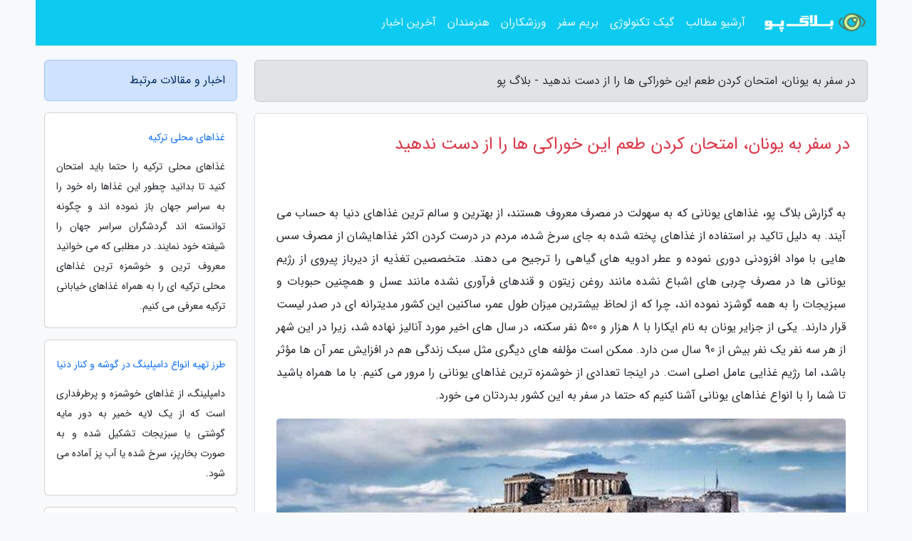

--- FILE ---
content_type: text/html; charset=UTF-8
request_url: https://blogpo.ir/post/%D8%AF%D8%B1-%D8%B3%D9%81%D8%B1-%D8%A8%D9%87-%DB%8C%D9%88%D9%86%D8%A7%D9%86-%D8%A7%D9%85%D8%AA%D8%AD%D8%A7%D9%86-%DA%A9%D8%B1%D8%AF%D9%86-9988
body_size: 11194
content:
<!doctype html>
<html dir="rtl">
<head prefix="og: http://ogp.me/ns# fb: http://ogp.me/ns/fb# article: http://ogp.me/ns/article#">
<meta charset="utf-8" >
<title>در سفر به یونان، امتحان کردن طعم این خوراکی ها را از دست ندهید - بلاگ پو</title>
<meta name="robots" content="index" />
<link rel="canonical" href="https://blogpo.ir/post/%D8%AF%D8%B1-%D8%B3%D9%81%D8%B1-%D8%A8%D9%87-%DB%8C%D9%88%D9%86%D8%A7%D9%86-%D8%A7%D9%85%D8%AA%D8%AD%D8%A7%D9%86-%DA%A9%D8%B1%D8%AF%D9%86-9988" >
<meta property="og:url" content="https://blogpo.ir/post/%D8%AF%D8%B1-%D8%B3%D9%81%D8%B1-%D8%A8%D9%87-%DB%8C%D9%88%D9%86%D8%A7%D9%86-%D8%A7%D9%85%D8%AA%D8%AD%D8%A7%D9%86-%DA%A9%D8%B1%D8%AF%D9%86-9988" >
	
<meta http-equiv="X-UA-Compatible" content="IE=edge">
<meta name="viewport" content="width=device-width, initial-scale=1.0" >	
<link rel="stylesheet" href="/module/template/framework/css/bootstrap.rtl.min.css" type="text/css" />
<link rel="stylesheet" type="text/css" href="/module/template/framework/css/style.css" >	
<meta name="twitter:card" content="summary_large_image" >
<meta name="twitter:domain" content="blogpo.ir" >
<meta property="og:type" content="article">
<meta property="article:publisher" content="https://blogpo.ir" >
<meta property="og:title" content="در سفر به یونان، امتحان کردن طعم این خوراکی ها را از دست ندهید - بلاگ پو" >
<meta property="fb:app_id" content="1147311521992329" >
<meta property="og:image" content="https://blogpo.ir/upload/2020/01/03/e25c8f9b2-6b417154897572-d7651e17ef52ac.jpg" />
<meta property="og:site_name" content="بلاگ پو" >
<meta name="description" content="غذاهای یونانی که به سهولت در مصرف معروف هستند، از بهترین و سالم ترین غذاهای دنیا به حساب می آیند. به دلیل تاکید بر استفاده از غذاهای پخته شده به جای سرخ شده، مردم در درست - بلاگ پو" >
<meta property="og:description" content="غذاهای یونانی که به سهولت در مصرف معروف هستند، از بهترین و سالم ترین غذاهای دنیا به حساب می آیند. به دلیل تاکید بر استفاده از غذاهای پخته شده به جای سرخ شده، مردم در درست - بلاگ پو"  >
  
<script src="/module/template/framework/js/jquery-3.4.1.min.js" ></script>
<script src="/module/template/framework/js/function.js?lastmod=1767235427"></script>
<link rel="stylesheet" type="text/css" href="/module/template/framework/css/colorbox.css" >
<script src="/module/template/framework/js/jquery.colorbox-min.js"></script>	


<meta property="og:type" content="article" />
<script src="/module/component/comment/comment-post.js"></script><link rel="icon" href="/favicon.ico" type="image/x-icon">
<link rel="stylesheet" href="/module/template/framework/css/fontawesome.css">
<!--[if lt IE 9]>
<script src="/module/template/framework/js/bootstrap/html5shiv.min.js" ></script>
<script src="/module/template/framework/js/bootstrap/respond.min.js" ></script>
<![endif]-->
</head>
<body class="bg-light">
<div class="container bg-light position-relative pt-5">	
<div id="sitebody" class="mt-3">
<header>
<div class="row header">
<div class="col-sm-12">
</div>	
</div>	
</header><div class="row main-content">
<div class="container">
<div class="row">
<div class="col-lg-9 col-md-8 mb-5">
<article>	
<div class="breadcrumb alert alert-secondary">
<h1 class="h6 m-0"> 	
در سفر به یونان، امتحان کردن طعم این خوراکی ها را از دست ندهید - بلاگ پو</h1>	
</div>
	
<div>
<div class="card shadow-sm border rounded p-0 mb-5 bg-white text-dark w-100 position-relative">
<h2 class="p-4 h4 text-danger mb-n4">در سفر به یونان، امتحان کردن طعم این خوراکی ها را از دست ندهید</h2>
<div class="custom-content card-body">
<div class="card-text">
<p>به گزارش بلاگ پو، غذاهای یونانی که به سهولت در مصرف معروف هستند، از بهترین و سالم ترین غذاهای دنیا به حساب می آیند. به دلیل تاکید بر استفاده از غذاهای پخته شده به جای سرخ شده، مردم در درست کردن اکثر غذاهایشان از مصرف سس هایی با مواد افزودنی دوری نموده و عطر ادویه های گیاهی را ترجیح می دهند. متخصصین تغذیه از دیرباز پیروی از رژیم یونانی ها در مصرف چربی های اشباع نشده مانند روغن زیتون و قندهای فرآوری نشده مانند عسل و همچنین حبوبات و سبزیجات را به همه گوشزد نموده اند، چرا که از لحاظ بیشترین میزان طول عمر، ساکنین این کشور مدیترانه ای در صدر لیست قرار دارند. یکی از جزایر یونان به نام ایکارا با 8 هزار و 500 نفر سکنه، در سال های اخیر مورد آنالیز نهاده شد، زیرا در این شهر از هر سه نفر یک نفر بیش از 90 سال سن دارد. ممکن است مؤلفه های دیگری مثل سبک زندگی هم در افزایش عمر آن ها مؤثر باشد، اما رژیم غذایی عامل اصلی است. در اینجا تعدادی از خوشمزه ترین غذاهای یونانی را مرور می کنیم. با ما همراه باشید تا شما را با انواع غذاهای یونانی آشنا کنیم که حتما در سفر به این کشور بدردتان می خورد.</p></div>	
<picture>	
<source media="(max-width: 480px)" srcset="/upload/2020/01/03/cache/thum_e25c8f9b2-6b417154897572-d7651e17ef52ac.jpg">
<img src="https://blogpo.ir/upload/2020/01/03/e25c8f9b2-6b417154897572-d7651e17ef52ac.jpg" alt="در سفر به یونان، امتحان کردن طعم این خوراکی ها را از دست ندهید" class="card-img-top" title="در سفر به یونان، امتحان کردن طعم این خوراکی ها را از دست">
</picture>	

<div class="card-text mt-3">	
<h2>سالاد تاراما (Ταραμοσαλάτα)</h2><p>این مورد از خوشمزه ترین غذاهای یونانی از آرد سوخاری یا سیب زمینی به اضافه آب لیمو و روغن زیتون تشکیل شده و یکی از مهمترین ترکیبات آن که از خوراکی های عجیب و لذیذ یونان بوده، تخم ماهی نمک سود است. از آنجا که رنگ اصلی این غذا تقریبا خاکستری-زرد هست، برخی از آشپزها و مغازه ها رنگ صورتی به آن اضافه می نمایند تا جذاب تر به نظر برسد.</p><h2>گیگانتس (Φασόλια γίγαντες)</h2><p>در حالیکه خوراک لوبیا خشک (fasolada) غذای یونانی های گرسنه در مدت اشغال یونان توسط آلمان ها در جنگ دنیای دوم بود، این غذا در حال حاضر تا حدی از چشم افتاده است. اما، با کمال تعجب غذایی که می توان آن را خواهر خوانده این غذا برشمرد، یعنی خوراک لوبیای غول پیکر پخته شده و خوشمزه با چاشنی گشنیز، امروزه یک پیش غذای مرسوم به شمار می رود.</p><h2>کوریتیکی(Χωριάτικη)</h2><p>از محقرترین غذاخوری ها تا رستوران های مجهز در منوی خود سالاد کوریتیکی یا paesienne را ارائه می دهند. ممکن است در این غذای کلاسیک تغییرات خاص منطقه ای یا سلیقه سرآشپز تغییراتی به وجود آورده گردد، اما اساس آن ها یکی است: گوجه فرنگی خرد شده، پیاز و خیار، زیتون، پنیر فتا به علاوه یک لایه روغن زیتون و پونه کوهی. می توانید برای شام به عنوان یک وعده غذایی سالم، این مورد از انواع غذاهای یونانی را سفارش دهید.</p><h2>کتسوپا (Κοτόσουπα)</h2><p>این سوپ مغذی به دلیل داشتن خواص درمانی مشهور است و درست کردن آن آسان به نظر می رسد، ولی اینطور نیست. فرآیند پختن در واقع شامل جوشیدن آهسته یک مرغ کامل در قابلمه سبزیجات و برنج و سپس جدا کردن گوشت مرغ با دور ریختن پوست و استخوان هاست. اما قسمت جالب تهیه این سوپ استفاده از سس تخم مرغ و لیمو (Avgolemono) به حساب می آید. در این مرحله، شما چند زرده تخم مرغ را درون یک کاسه می ریزید و در حالیکه به آرامی مقداری از آب مرغ را به آن اضافه می کنید، هم می زنید. سپس، مقداری آب لیمو اضافه نموده و مایع درون کاسه را با دقت به قابلمه برگردانید. اگر آهسته بجوشد، سفت نخواهد شد. نتیجه آن یک سوپ صاف و مغذی پر از ویتامین C، چربی، کربوهیدرات و پروتئین است.</p><h2>پای (Πίτες)</h2><p>پای یک غذای مهم در یونان است. اگر هنگام قدم زدن گرسنه شوید، امکان خرید از نانوایی های آتن که هم نوع شیرین و هم نوع خوش طعم و معطر شده با مرزه را می فروشند، وجود دارد. تیروپیتا (پای پنیر)، اسپاناکوپیتا (پای اسفناج)، زامبونوپیتا (پای ژامبون)، کوتوپیتا (پای مرغ)، کورتوپیتا (پای با سبزی کوهی) و ترکیبات آن واقعا بی نظیر هستند.</p><h2>فاوا (Φάβα)</h2><p>متخصصان تغذیه به دلیل داشتن پروتئین زیاد و چربی ناچیز این غذا، آن را یک غذای فوق العاده می دانند. فاوا پوره لپه زرد خشکانده شده است که شبیه پودینگ نخود انگلیسی خواهد بود. نام فاوا را در یونان بیشتر همراه با نام جزیره سانتورینی می توان شنید که در آنجا این مورد از خوشمزه ترین غذاهای یونانی با پیاز، روغن زیتون و آب لیمو درست می گردد.</p><h2>کوفته (Κεφτέδες)</h2><p>این کوفته های کوچک که از اندازه یک لقمه بزرگتر نیستند، همواره غذای مورد علاقه بچه ها در میهمانی ها هستند. کوفته ها با مخلوط کردن گوشت خرد شده گوساله یا گوشت بره و پیاز رنده شده همراه با نان بیات نرم، نعناع تازه معطر و زرده تخم مرغ تهیه می شوند. قبل از آنکه مواد به شکل کوفته درآیند، این مخلوط را در یخچال گذاشته تا خنک و سفت گردد و سپس با آرد مخلوط و در روغن زیتون سرخ می نمایند.</p><h2>سوتزوکاکاکیا (Σουτζουκάκια)</h2><p>هنگامی که یونانیان از ساحل اژه پس از جنگ یونان و ترکیه به کشور خود بازگشتند، بسیاری از دستور پخت غذاهای آن ها را با خود به همراه آوردند. سوتزوکاکاکیا همواره محبوب، یکی از برجسته ترین آن غذاهاست. مانند کوفته (Keftedes)، آن ها هم کوفته های کوچکی هستند، ولی بجای خواباندن در آرد و سرخ کردن، در سس زیره پخته می شوند. معمولا با پلو سرو می شوند که یادآور زادگاه شرقی این غذا خواهد بود.</p><h2>موساکا (Μουσακάς)</h2><p>موساکا بهترین غذای یونانی شناخته شده در سطح بین المللی و یک غذای شاخص در این کشور است که از مفصل ترین غذاها نیز به شمار می آید. برای تهیه این غذا گوشت چرخ نموده، تکه های سیب زمینی و بادمجان به طور جداگانه قبل از اینکه در تابه پخته گردد، سرخ شده و با سس بشامل پوشانده و سپس آهسته و مدت طولانی در فر پخته می شوند. یکی از نکات مثبت موساکا که از آماده سازی طولانی آن حاصل می گردد، این بوده که با دوباره گرم کردن نیز خوشمزه است.</p><h2>پاستشیو (Παστίτσιο)</h2><p>ماکارونی هایی که کاملا با غذاهای یونانی یکی شده اند، اسپاگتی، ماکارونی بلند (بوکاتینی) و اورزو (risoni) هستند. اورزو همراه با گوشت در ظروف فر پخته می گردد، در حالیکه اسپاگتی تقریبا به طور انحصاری به عنوان یک bolognese خورده شده و با دارچین و ادویه های دیگر مزه دار می گردد. با این حال Pastitsio یک اختراع یونانی است. اساس این مورد از خوشمزه ترین غذاهای یونانی ماکارونی آب پز با گوشت چرخ نموده پخته شده و پنیر بوده که سریع درون فر پخته می گردد.</p><h2>کولوریا (Κουλούρια)</h2><p>می توانید این حلقه های نان خمیری پخته شده که با کنجد پوشیده شده اند را از غرفه ها یا دستفروش های خیابانی تهیه کنید. منشا این غذا که در اصل نسخه جنوبی پرتزل اروپای مرکزی است، جامعه یهودیان تسالونیکی به شمار می آید. کولوریا که به عنوان غذای مدارس یونان در تمام سنین مورد استفاده بوده، حالا با انواع تنقلات دیگر رقابت می نماید.</p><h2>بوگاتسا (Μπουγάτσα)</h2><p>یکی دیگر از انواع غذاهای یونانی، بوگاتا بوده که یک شیرینی با خمیر فیلو است که دور یک کاستارد شیرین ساخته شده از آرد سمولینا پیچیده شد و معمولا به عنوان یک شیرینی پای بزرگ پخته می گردد و سپس به تکه های کوچکتر برش داده می گردد. این ترکیب خوشمزه همراه با شکر مخصوص شیرینی و پودر دارچین در کنار یک فنجان قهوه سرو خواهد شد.</p><h2>گالئوس اسکوردلیا (Γαλέος σκορδαλιά)</h2><p>گالئوس، ماهی خاص آب های یونان با طعمی مشابه نوعی ماهی بنام ماهی چرب است. مرسوم بوده که این خوراکی در روز 25 مارس، جشن میلاد (Feast of the Annunciation) سرو نمایند. با اینکه این روز همواره در ایام ماه روزه قرار می گیرد، ولی چون روز عید است، کلیسای ارتدکس اجازه مصرف ماهی را می دهد. این رسم همچنان ادامه دارد و اگر به طور اتفاقی در این روز در این کشور باشید، متوجه بویی که در هوا پیچیده، خواهید شد. فیله ماهی همواره با اسکوردالیا (skordalia) همراه است، یک سس مایونز با بوی تند که از روغن زیتون و مقدار زیادی سیر خرد شده بر روی سیب زمینی، سبوس یا آرد سوخاری ساخته شد.</p><h2>سوولاکی (Σουβλακι)</h2><p>سوولاکی که غالبا با جیروس (نوعی کباب) اشتباه گرفته می گردد، معمولا از گوشت کبابی و بریانی مرغ، بره تهیه شده و در سراسر بالکان و خاورمیانه یافت می گردد. این مورد از انواع غذاهای یونانی، فست فود نسل های قبلی و غذای مناسب در مسافرت بوده و همراه با سیخ و مستقیما از روی اجاق یا درون نان پیتا همراه با سالاد یا سس (معمولا tzatziki) سرو می گردد.</p><h2>زتزیکی (Τζατζίκι)</h2><p>زتزیکی یکی دیگر از پیش غذاهای کلاسیک یونانی بوده و طعم دهنده ای از ماست خنک، خیار خرد شده، سیر، روغن زیتون و نعناع معطر تازه است. برای سنت گرایان این تنها پیش غذای مناسب برای خوردن سوولاکی است. البته آن ها دلیل قانع نماینده ای دارند: گوشت کبابی می تواند بر معده سنگین باشد و مواد تشکیل دهنده زتزیکی در هضم غذا یاری می نماید.</p><h2>کلفتیکو (Κλέφτικο)</h2><p>کباب گوشت بره که یکی از انواع غذاهای یونانی بوده، از دورانی حکایت دارد که مردم دهکده برای پخت غذا از تنور نانوایی استفاده می کردند. خانواده ها صبح روز یکشنبه، غذای بسته بندی شده خود را برای پخت آورده و در زمان ناهار آن را تحویل می گرفتند. اگرچه ظهور آشپزخانه ها این داستان را منسوخ نموده اما دستور العمل غذا هنوز هم همان است. کاغذ پوستی اجازه می دهد گوشت با اضافه شدن سبزیجات معطر در آب خودش بخارپز گردد.</p><h2>ملوماکارونا (Μελομακάρονα)</h2><p>برای یونانیان، دیدن ملوماکارونا که یکی از خوشمزه ترین غذاهای یونانی بوده، مانند دیدن درخت تزیین شده است که رسیدن کریسمس را با صدای بلند فریاد می زند. در حقیقت، اگر یک خانواده در طی هفته های منتهی به روز میلاد مسیح پیروز به پخت ده تا از آن نگردد، بدشانس بوده است. در این ایام از خانه هر دوستی در یونان بازدید کنید، ملوماکارونا را به شما تعارف می نماید. یکی از آن را امتحان و آشپز را بخاطر ظرافتش ستایش کنید و مطمئن باشید که سال آینده نیز دعوت خواهید شد.</p><h2>گمیستا (Γεμιστά)</h2><p>پوست ضخیم گوجه فرنگی درشت (beef tomatoe)، کدو سبز و فلفل دلمه ای باعث می شوند تا بتوان داخلشان را به راحتی تخلیه کرد. یونانی ها آن ها را که یکی از انواع غذاهای یونانی بوده، با مواد غذایی پر می نمایند و درون فر می پزند. این چاشنی معمولا ترکیبی از برنج پخته شده، پیاز، گیاهان معطر و مواد داخل همان سبزیجات خالی شده است.</p><h2>دلمه(Ντολμαδάκια)</h2><p>در واقع کلمه dolma به زبان ترکی به معنی پر شده است، اما بیشتر رستوران های یونانی هستند که آن ها را به سایر نقاط دنیا معرفی نموده اند. برخلاف گمیستا که یکی از انواع غذاهای یونانی بوده، معمولا با گوشت چرخ نموده پر می گردد و آن ها را با سس آگولمونو و به صورت کاملا داغ سرو می نمایند. وقتی بجای گوشت با برنج پر شده و سرد مصرف گردد،  yalantzi نامیده می گردد. این مورد برای ایام روزه داری پرهیز از خوردن گوشت مناسب است.</p><h2>دونات (Λουκουμάδες)</h2><p>هر زمان که از نانوایی بزرگی عبور کردید، می توانید بوی عطر این دونات یونانی شکلاتی رنگ را استشمام کنید، توپ های خمیری کوچک سرخ شده و کاملا آغشته به عسل و پودر دارچین. خبره ها آن ها را از ماهی تابه و داغ می خورند، پس بهتر است از جاهایی که در همان جا پخته می شوند، خرید کنید.</p><blockquote class="text-center"><p class="mb-4"><cite title="dorezamin.com"><a href="https://dorezamin.com">dorezamin.com</a></cite>: دور زمین | سفر به دور زمین هیچوقت اینقدر آسون نبوده! تور ارزان، تور لحظه آخری، اروپا، تور تایلند، تور مالزی، تور دبی، تور ترکیه</p><p class="mb-4"><cite title="chinaro.ir"><a href="https://chinaro.ir">chinaro.ir</a></cite>: چین: سفر به کشور پهناور و باستانی، پکن، شانگهای ،گوانجو و هانگزو</p><p class="mb-4"><cite title="asiaro.ir"><a href="https://asiaro.ir">asiaro.ir</a></cite>: آسیا رو: سفر به آسیا، جنوب شرقی آسیا، آسای مرکزی و خاورمیانه</p></blockquote><span class="post-source">منبع: همگردی</span></div>	
</div>
<!--
<div class="text-center my-4 px-5 d-flex">
<div class="a2a_kit a2a_kit_size_32 a2a_default_style mx-auto">
<a class="a2a_button_twitter"></a>
<a class="a2a_button_linkedin"></a>
<a class="a2a_button_pinterest"></a>
<a class="a2a_button_telegram"></a>
<a class="a2a_button_reddit"></a>
<a class="a2a_button_tumblr"></a>
<a class="a2a_button_blogger"></a>
<a class="a2a_button_google_gmail"></a>
</div>
</div>		
<script async src="https://static.addtoany.com/menu/page.js"></script>
-->
<div class="p-4 border-top">
<div class="row small">
<span class="col-lg-3 col-sm-6">انتشار: <span content="2021-10-06 12:36:55" >14 مهر 1400</span></span>

<span class="col-lg-3 col-sm-6">بروزرسانی: <span content="2021-10-06 12:36:55" >14 مهر 1400</span></span>

<span class="col-lg-3 col-sm-6">
گردآورنده: <span >blogpo.ir</span>
</span>
<span class="col-lg-3 col-sm-6">شناسه مطلب: 15739</span>
</div>
</div>
</div>
	
<div class="card w-100 mb-5 shadow-sm"><h3 class="heads commenthead h6 card-header alert-secondary" id="commenthead"><span>به "در سفر به یونان، امتحان کردن طعم این خوراکی ها را از دست ندهید" امتیاز دهید</span></h3><div class="comments card-body"><div class="vote" id="votbox"><form action="/module/component/comment/comment-process.php" method="post" class="form-inline d-inline-block"><span class="votetext px-0 form-check d-inline-block">امتیاز دهید: </span><span class="form-check-xs form-check-inline"><label class="form-check-label ps-1" for="inlineRadio1">1</label>
			<input  class="form-check-input" type="radio" id="inlineRadio1" name="rate" value="1"> </span><span class="form-check-xs form-check-inline"><label class="form-check-label ps-1" for="inlineRadio2">2</label>
			<input  class="form-check-input" type="radio" id="inlineRadio2" name="rate" value="2"> </span><span class="form-check-xs form-check-inline"><label class="form-check-label ps-1" for="inlineRadio3">3</label>
			<input  class="form-check-input" type="radio" id="inlineRadio3" name="rate" value="3"> </span><span class="form-check-xs form-check-inline"><label class="form-check-label ps-1" for="inlineRadio4">4</label>
			<input  class="form-check-input" type="radio" id="inlineRadio4" name="rate" value="4"> </span><span class="form-check-xs form-check-inline"><label class="form-check-label ps-1" for="inlineRadio5">5 </label>
			<input  class="form-check-input" type="radio" id="inlineRadio5" name="rate" value="5"> </span><input type="hidden" name="c_id" value="15739"><input type="hidden" name="c_type" value="post"><input type="hidden" name="c_url" value="/post/%D8%AF%D8%B1-%D8%B3%D9%81%D8%B1-%D8%A8%D9%87-%DB%8C%D9%88%D9%86%D8%A7%D9%86-%D8%A7%D9%85%D8%AA%D8%AD%D8%A7%D9%86-%DA%A9%D8%B1%D8%AF%D9%86-9988"><input type="hidden" name="c_vote" value="1"><button class="btn btn-warning" type="submit">رای</button></form></div></div></div>
			<script>
			function getCookie(cname) {
			  let name = cname + "=";
			  let decodedCookie = decodeURIComponent(document.cookie);
			  let ca = decodedCookie.split(";");
			  for(let i = 0; i <ca.length; i++) {
				let c = ca[i];
				while (c.charAt(0) == " ") {
				  c = c.substring(1);
				}
				if (c.indexOf(name) == 0) {
				  return c.substring(name.length, c.length);
				}
			  }
			  return "";
			}
			function checkCookie() {
			
			  let vote = getCookie("post-15739");
			  if (vote != "") {
			  	var votes=document.getElementById("votbox").innerHTML="امتیاز شما: " + vote;
			  }
			}
			
			checkCookie();
			</script><div class="card w-100 shadow-sm"><h4 class="heads commenthead h6 card-header alert-secondary"><span>دیدگاه های مرتبط با "در سفر به یونان، امتحان کردن طعم این خوراکی ها را از دست ندهید"</span></h4><div class="respond card-body"><span class="comment_title small card-header w-100 mb-3 d-block text-danger">* نظرتان را در مورد این مقاله با ما درمیان بگذارید</span><div><form action="#" method="POST" class="comment-form" id="comment-form" ><div id="replytoname" class="alert-info mb-3 w-100"></div><div id="name-group" class="form-group mb-3"><input type="text" class="form-control bg-light" name="name" placeholder="نام (لازم)"></div><div id="email-group" class="form-group mb-3"><input style="direction:rtl;text-align:right" type="text" class="form-control bg-light" name="email" id="commentformemail" placeholder="ایمیل (لازم - نمایش داده نمی‌شود)"></div><div id="phone-group" class="form-group mb-3"><input type="text" class="form-control bg-light" name="phone" placeholder="شماره موبایل (اختیاری - نمایش داده نمی‌شود)"></div><div id="comment-group" class="form-group mb-3"><textarea class="form-control bg-light" name="comment" cols="45" rows="8" placeholder="دیدگاه یا سوال (لازم)"></textarea></div><div id="captcha-group" class="form-group mb-3"><label class="captcha mb-3">سوال اتفاقی: نام پایتخت ایران چیست؟</label><input type="text" class="form-control bg-light" name="captcha"></div><input type="hidden" class="form-control" name="content_id" value="15739"><input type="hidden" class="form-control" name="content_type" value="post"></form><button class="btn btn-success mb-3" onclick="myformhandler('comment-form','/module/component/comment/comment-process.php','formalert',false)" >ارسال</button> <span class="formalert"></span></div></div></div>	
</div>
</article>	
</div>	

<div id="sidebar" class="col-lg-3 col-md-4 mb-5">
<aside>	
	


<div class="tourel-head alert alert-primary">اخبار و مقالات مرتبط</div>

<div class="posts printhide sidposts card mb-3">
<div class="imgtitle">
 <!--   
<img class="card-img-top mb-3" src="/upload/2020/01/03/cache/thum_e25c8f9b2-6b417154897572-d7651e17ef52ac.jpg" alt="غذاهای محلی ترکیه">
  -->  
<a class="poststitle d-block px-3 small text-decoration-none mt-4" href="/post/%D8%BA%D8%B0%D8%A7%D9%87%D8%A7%DB%8C-%D9%85%D8%AD%D9%84%DB%8C-%D8%AA%D8%B1%DA%A9%DB%8C%D9%87-2035">
غذاهای محلی ترکیه</a>
</div>
<div class="card-body">
<p class="description small p-0 m-0 text-justify">
غذاهای محلی ترکیه را حتما باید امتحان کنید تا بدانید چطور این غذاها راه خود را به سراسر جهان باز نموده اند و چگونه توانسته اند گردشگران سراسر جهان را شیفته خود نمایند. در مطلبی که می خوانید معروف ترین و خوشمزه ترین غذاهای محلی ترکیه ای را به همراه غذاهای خیابانی ترکیه معرفی می کنیم.</p>
</div>
</div>


<div class="posts printhide sidposts card mb-3">
<div class="imgtitle">
 <!--   
<img class="card-img-top mb-3" src="/upload/2020/01/03/cache/thum_e25c8f9b2-6b417154897572-d7651e17ef52ac.jpg" alt="طرز تهیه انواع دامپلینگ در گوشه و کنار دنیا">
  -->  
<a class="poststitle d-block px-3 small text-decoration-none mt-4" href="/post/%D8%B7%D8%B1%D8%B2-%D8%AA%D9%87%DB%8C%D9%87-%D8%A7%D9%86%D9%88%D8%A7%D8%B9-%D8%AF%D8%A7%D9%85%D9%BE%D9%84%DB%8C%D9%86%DA%AF-%D8%AF%D8%B1-%DA%AF%D9%88%D8%B4%D9%87-1403">
طرز تهیه انواع دامپلینگ در گوشه و کنار دنیا</a>
</div>
<div class="card-body">
<p class="description small p-0 m-0 text-justify">
دامپلینگ، از غذاهای خوشمزه و پرطرفداری است که از یک لایه خمیر به دور مایه گوشتی یا سبزیجات تشکیل شده و به صورت بخارپز، سرخ شده یا آب پز آماده می شود.</p>
</div>
</div>


<div class="posts printhide sidposts card mb-3">
<div class="imgtitle">
 <!--   
<img class="card-img-top mb-3" src="/upload/2020/01/03/cache/thum_e25c8f9b2-6b417154897572-d7651e17ef52ac.jpg" alt="بخور نخورهای بارداری">
  -->  
<a class="poststitle d-block px-3 small text-decoration-none mt-4" href="/post/%D8%A8%D8%AE%D9%88%D8%B1-%D9%86%D8%AE%D9%88%D8%B1%D9%87%D8%A7%DB%8C-%D8%A8%D8%A7%D8%B1%D8%AF%D8%A7%D8%B1%DB%8C-6284">
بخور نخورهای بارداری</a>
</div>
<div class="card-body">
<p class="description small p-0 m-0 text-justify">
      تغذیه صحیح و مناسب به معنی بیشتر خوردن نیست و خانم های باردار و شیرده می توانند بدون داشتن رژیم مخصوص و جداگانه اندازه بیشتری از غذای خانواده را نسبت به پیش از دوران بارداری مصرف نمایند. خانم های باردار و شیرده هم باید مانند سایر افراد خانواده هر روز از شش گروه غذایی اصلی استفاده...</p>
</div>
</div>


<div class="posts printhide sidposts card mb-3">
<div class="imgtitle">
 <!--   
<img class="card-img-top mb-3" src="/upload/2020/01/03/cache/thum_e25c8f9b2-6b417154897572-d7651e17ef52ac.jpg" alt="راهنمای سفر به بالی - اندونزی آشنایی با جزیره خدایان">
  -->  
<a class="poststitle d-block px-3 small text-decoration-none mt-4" href="/post/%D8%B1%D8%A7%D9%87%D9%86%D9%85%D8%A7%DB%8C-%D8%B3%D9%81%D8%B1-%D8%A8%D9%87-%D8%A8%D8%A7%D9%84%DB%8C-%D8%A7%D9%86%D8%AF%D9%88%D9%86%D8%B2%DB%8C-5135">
راهنمای سفر به بالی - اندونزی آشنایی با جزیره خدایان</a>
</div>
<div class="card-body">
<p class="description small p-0 m-0 text-justify">
راهنمای سفر به بالی - اندونزیدر این مقاله از وب سایت خبرنگاران راهنمای سفر به بالی را قرار خواهیم داد از جمله مواردی که در این مقاله به آنها خواهیم پرداخت عبارت است : هزینه سفر به بالی , جاهای دیدنی بالی , غذاها , رستورانها , هتل ها و تفریحات در بالی و… می باشد.</p>
</div>
</div>

	

</aside>		
</div>	
</div>
</div>
</div>					
<div class="container"><div class="w-100"><ol class="breadcrumb border shadow-sm rounded-pill p-3" itemscope="" itemtype="http://schema.org/BreadcrumbList"><li class="breadcrumb-item" aria-current="page" itemprop="itemListElement" itemscope="" itemtype="http://schema.org/ListItem"><a itemprop="item" href="https://blogpo.ir"><span itemprop="name">بلاگ پو</span></a><meta itemprop="position" content="1" ></li><li class="separate px-2">»</li><li class="breadcrumb-item" itemprop="itemListElement" itemscope="" itemtype="http://schema.org/ListItem">
                        <a rel="nofollow noopener noreferrer" itemprop="item" href="/posts/blog">
                        <span itemprop="name"> همه اخبار و مقاله ها</span></a>
                        <meta itemprop="position" content="2" >
                        </li><li class="separate px-2">»</li><li class="breadcrumb-item" itemprop="itemListElement" itemscope="" itemtype="http://schema.org/ListItem">
                        <a rel="nofollow noopener noreferrer" itemprop="item" href="/posts/travel-%DA%AF%D8%B1%D8%AF%D8%B4%DA%AF%D8%B1%DB%8C">
                        <span itemprop="name"> مقالات گردشگری</span></a>
                        <meta itemprop="position" content="3" >
                        </li><li class="separate px-2">»</li><li class="here breadcrumb-item">در سفر به یونان، امتحان کردن طعم این خوراکی ها را از دست ندهید</li></ol></div></div>

<script type="text/javascript">
$(document).ready(function(){
	$('#lightgallery').lightGallery();
});
</script>
<script src="/module/template/framework/js/lightgallery/picturefill.min.js"></script>
<script src="/module/template/framework/js/lightgallery/lightgallery-all.min.js"></script>
<script src="/module/template/framework/js/lightgallery/jquery.mousewheel.min.js"></script>
<div class="custom-navbar row bg-info text-white position-absolute w-100" style="top:0" id="header">
<nav class="container">
<div class="navbar navbar-expand-lg navbar-dark">
<a class="navbar-brand" href="https://blogpo.ir" id="logo" title="بلاگ پو"><img src="https://blogpo.ir/upload/logo/blogpo.ir.png" alt="بلاگ پو" height="38"></a>
<button class="navbar-toggler" type="button" data-bs-toggle="collapse" data-bs-target="#navbarSupportedContent" aria-controls="navbarSupportedContent" aria-expanded="false" aria-label="Toggle navigation">
			  <span class="navbar-toggler-icon"></span>
			</button><div class="collapse navbar-collapse" id="navbarSupportedContent"><ul class="navbar-nav me-auto mb-2 mb-lg-0 "><li class="nav-item"><a rel="nofollow" class="nav-link" href="/posts/blog">آرشیو مطالب</a></li><li class="nav-item"><a rel="nofollow" class="nav-link" href="/posts/technology-%D8%AA%DA%A9%D9%86%D9%88%D9%84%D9%88%DA%98%DB%8C">گیک تکنولوژی</a></li><li class="nav-item"><a rel="nofollow" class="nav-link" href="/posts/travel-%DA%AF%D8%B1%D8%AF%D8%B4%DA%AF%D8%B1%DB%8C">بریم سفر</a></li><li class="nav-item"><a rel="nofollow" class="nav-link" href="/posts/sport-%D9%88%D8%B1%D8%B2%D8%B4">ورزشکاران</a></li><li class="nav-item"><a rel="nofollow" class="nav-link" href="/posts/art-culture-%D9%81%D8%B1%D9%87%D9%86%DA%AF-%D9%87%D9%86%D8%B1">هنرمندان</a></li><li class="nav-item"><a rel="nofollow" class="nav-link" href="/posts/news-%D8%A7%D8%AE%D8%A8%D8%A7%D8%B1">آخرین اخبار</a></li></ul></div>
</div>
</nav>
</div>

</div>

<div class="row bg-primary text-dark">	
<footer class="container" id="mainfooter">
<div class="row pt-5" id="footer">
<div class="f-column clearright px-4 pb-5 col-md-4">
<div class="foothead h5 p-2">خبرنامه</div>
<div class="columnbody">
<p class="p-2"></p>
<form class="form-signin" id="newsletter" name="newsletter" action="#" method="post">
<div class="form-group">	
<input class="form-control text-right" required name="email" type="email" placeholder="ایمیل">	
</div>
<div class="form-group">	
<input class="form-control text-right" name="phone" type="tel" placeholder="موبایل">
</div>	
<button class="newsbutton btn btn-warning btn-aban" name="button" type="button" onClick="myformhandler('newsletter','/module/plugin/newsletter/newsletterhandler.php','newslalert')">عضویت</button>
<span class="newslalert"></span>
</form>
</div>
</div></div>
</footer>
</div>	
<div class="row" >
<span class="col-lg-12 bg-dark text-white text-center p-3 small en" id="copyright">	
Copyright © 2026 blogpo.ir All rights reserved.
</span>	
</div>
<span class="phone">
</span>
</div>
<script>
window.onload = function () {	
	if (window.history.pushState) {
		window.history.pushState('', '/', window.location.pathname);
	} else {
		window.location.hash = '';
	}
}
</script>
<script src="/module/template/framework/js/bootstrap/bootstrap.bundle.min.js" ></script>
<script defer src="https://static.cloudflareinsights.com/beacon.min.js/vcd15cbe7772f49c399c6a5babf22c1241717689176015" integrity="sha512-ZpsOmlRQV6y907TI0dKBHq9Md29nnaEIPlkf84rnaERnq6zvWvPUqr2ft8M1aS28oN72PdrCzSjY4U6VaAw1EQ==" data-cf-beacon='{"version":"2024.11.0","token":"dbf540565a754431b4596a950cf1f787","r":1,"server_timing":{"name":{"cfCacheStatus":true,"cfEdge":true,"cfExtPri":true,"cfL4":true,"cfOrigin":true,"cfSpeedBrain":true},"location_startswith":null}}' crossorigin="anonymous"></script>
</body>
</html>